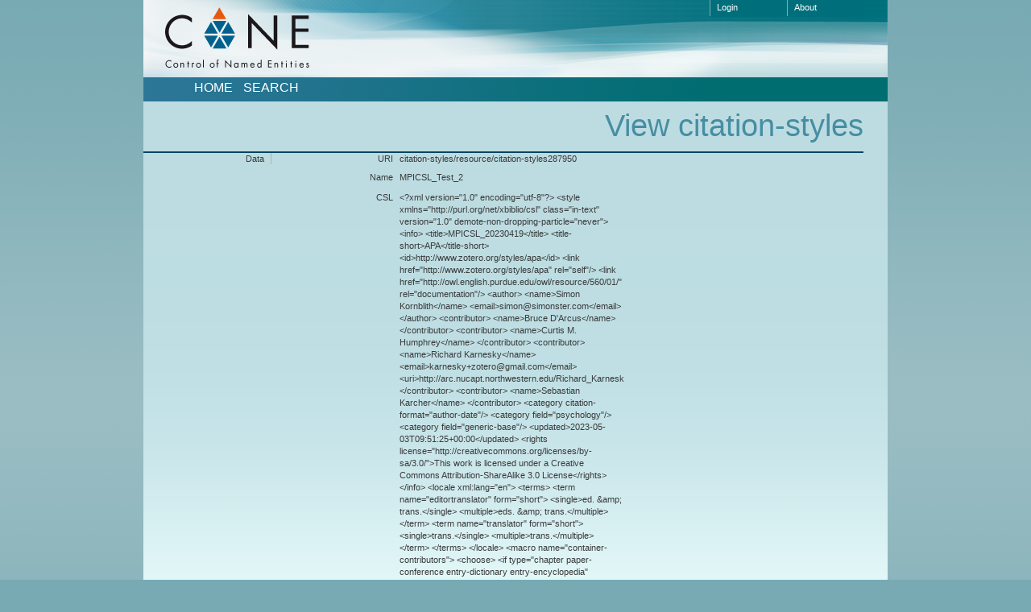

--- FILE ---
content_type: text/html;charset=UTF-8
request_url: https://pure.mpg.de/cone/view.jsp?model=citation-styles&uri=citation-styles/resource/citation-styles287950
body_size: 8037
content:



























<!DOCTYPE html PUBLIC "-//W3C//DTD XHTML 1.0 Transitional//EN" "http://www.w3.org/TR/xhtml1/DTD/xhtml1-transitional.dtd">
<html>
	



<head>
	<meta http-equiv="Content-Type" content="text/html; charset=UTF-8" />

	<title>CoNE - Control of Named Entities</title>

	<link href="/pubman/resources/cssFramework/main.css" type="text/css" rel="stylesheet"/>
	<link href="/pubman/resources/cssFramework/themes/skin_MPG/styles/theme.css" type="text/css" rel="stylesheet"/>

	<script type="text/javascript">

		var instanceUrl = 'https://pure.mpg.de/cone/';

		function removeLine(element, hasPredicates)
		{
			var form = $(element.form);
			var parent = $(element).parents(".inputField")[0];
			var listSize = $(parent).parent().children(".inputField").length;
			if (listSize > 1 && !hasPredicates)
			{
				$(parent).remove();
			}
			else if (hasPredicates)
			{
				$(parent).find('input[class*="min_imgBtn groupBtn remove"]').remove();
				if ($(parent).find(".itemLine").size() > 0)
				{
					$(parent).find(".itemLine").remove();				
					$(parent).find('input[class*="small_txtInput"]').remove();
					$(parent).find('input[class="noDisplay"]').remove();
				}
				if(listSize>1)
				{
					reorderPredicateInputNames($(parent).parent());
				}
			}
			else
			{
				$(parent).find("input[type='text']").each(function(){ $(this).val('');});
				$(element).remove();
			}
			form.submit();
		}

		function add(element, predicate, hidden, lang, hasPredicates)
		{
			var parentInput =  $(element).parent();
			var newItem = $(parentInput).clone().empty();
				newItem.append('<input name="'+ predicate +'" value="" type="hidden">');
				if (lang)
				{
					newItem.append('<input name="'+ predicate + '_lang'+'" value="" type="hidden">');
				}
			$(parentInput).after(newItem);
			if(hasPredicates)
			{
				reorderPredicateInputNames($(parentInput).parent());
			}
			element.form.submit();
		}

		function reorderPredicateInputNames(parent)
		{
			var count = 0;
			$(parent).children(".inputField").each(
				function (index) {
					if($(this).find("input:text, input:hidden").size())
					{
						$(this).find("input:text").each(function (index) {
							if($(this).attr("name").indexOf("|") >= 0)
							{
								var name = $(this).attr("name").split("|");
								var predicatePos = name.length - 2;
								name[predicatePos] = name[predicatePos].substring(0, name[predicatePos].lastIndexOf('_')) + "_" + count;
								var newName = name.join("|");
								$(this).attr("name", newName);
							}
						});
						count++;
					}
				});
		}

		function bindSuggest(element, model, cutId)
		{
			if (typeof pageLoaded != 'undefined' && pageLoaded)
			{
				element = element.replace('|', '\\|');
				if (typeof cutId != 'undefined' && cutId)
				{
					$('input[name=' + element + ']').suggest("https://pure.mpg.de/cone/" + model + "/query?lang=*&format=json", {onSelect: fillSmallId});
				}
				else
				{
					$('input[name=' + element + ']').suggest("https://pure.mpg.de/cone/" + model + "/query?lang=*&format=json", {onSelect: fillId});
				}
			}
			else
			{
				setTimeout('bindSuggest(\'' + element + '\', \'' + model + '\', ' + (typeof cutId != 'undefined' && cutId) + ')', 100);
			}
		};


		function bindExternalSuggest(element, url)
		{
			if (typeof pageLoaded != 'undefined' && pageLoaded)
			{
				element = element.replace('|', '\\|');
				$('input[name=' + element + ']').suggest(url, {onSelect: fillExternalValue});
			}
			else
			{
				setTimeout('bindExternalSuggest(\'' + element + '\', \'' + url + '\')', 100);
			}
		};

		function fillExternalValue()
		{
			var $input = $(this);
			$input.val(this.resultValue);
			if(this.resultID)
			{
				var inputName = $input.attr('name');
				var lastPos = inputName.lastIndexOf('|');
				var prefix = '';
				if(lastPos!=-1)
				{
					prefix = inputName.substring(0, lastPos) + "|";
				}
				var identifierName = prefix + 'http___purl_org_dc_elements_1_1_identifier';
				var $idInput = $('input[name=' + identifierName.replace('|', '\\|') + ']');
				if($idInput.length)
				{
					$idInput.val(this.resultID);
				}
			}
		}

		function fillSmallId()
		{
			$(this).val(this.resultID.substring(this.resultID.lastIndexOf('/') + 1));
		}
		
		function fillId()
		{
			var id = this.resultID.replace(/^.+\/(.+\/resource\/.+)$/, '$1');
			$(this).val(id);
		}

		function checkId(model, conf)
		{
			var subject;
			if (document.editform["cone_identifier"] != null)
			{
				subject = document.editform["cone_identifier"].value;
			}
			else
			{
				subject = document.editform["uri"].value;
			}
			if (typeof predicate == 'undefined')
			{
				$('#cone_identifier').removeClass('errorMessageArea successMessageArea infoMessageArea endline');
				if (subject != '')
				{
					if (!subject.match(/^[^<>'\"&%]*$/)) {
						$('#cone_identifier').addClass('errorMessageArea endline');
						document.getElementById('idInfo').style.visibility = 'visible';
						document.getElementById('idInfo').className = 'tiny_area0 tiny_marginRExcl inputInfoBox errorMessageArea';
						document.getElementById('idInfo').title = 'The key is invalid. Please do not use special characters or umlauts.';
					} else {
						var subject_prefix = document.editform["cone_subject_prefix"].value;
						$.getJSON(
							instanceUrl + subject_prefix + subject + '?format=json'
							, function(data) {
								if (data.id != null)
								{
									if (conf && confirm('This entry already exists!\nDo you want to edit the existing entry?'))
									{
										location.href = data.id.replace(instanceUrl, instanceUrl + 'edit.jsp?model=' + model + '&uri=');
									}
									else
									{
										$('#cone_identifier').addClass('errorMessageArea endline');
										document.getElementById('idInfo').style.visibility = 'visible';
										document.getElementById('idInfo').className = 'tiny_area0 tiny_marginRExcl inputInfoBox errorMessageArea';
										document.getElementById('idInfo').title = 'This entry already exists!';
									}
								}
								else
								{
									document.getElementById('idInfo').style.visibility = 'visible';
									document.getElementById('idInfo').className = 'tiny_area0 tiny_marginRExcl inputInfoBox infoMessageArea';
									$('#cone_identifier').addClass('infoMessageArea endline');
									document.getElementById('idInfo').title = 'This content is unique';
								}
							}
						);
					}
				}
				else
				{
					document.getElementById('idInfo').style.visibility = 'hidden';
				}
			}
		}

		function checkFields()
		{
			var fields = $.find('.inputInfoBox');
			$(fields).each(function(){
					this.init = false;
					this.onclick();
				}
			);
		}
		
		function checkField(element, model, predicate, formField, counter, popup, shouldBeUnique)
		{
			mx = tempX;
			my = tempY;
			if (typeof popup == 'undefined')
			{
				popup = false;
			}
			var subject = null;
			if (document.editform["cone_identifier"] != null)
			{
				subject = document.editform["cone_identifier"].value;
			}
			else if (document.editform["uri"] != null)
			{
				subject = document.editform["uri"].value;
			}
			var object;
			if (counter != null)
			{
				if(!(typeof document.editform[formField][counter] === "undefined"))
				{
					object = document.editform[formField][counter].value;
				}
				else
				{
					object = document.editform[formField].value;
				}
			}
			else
			{
				object = document.editform[formField].value;
			}
			var input = $(element).parents('.inputField').find('.huge_txtInput, .half_txtArea')[0];
			var info = $(element).parents('.inputField').find('.inputInfoBox')[0];
			$(input).removeClass('errorMessageArea successMessageArea infoMessageArea endline');
			if (object != '')
			{
				var jsonUrl = instanceUrl + model + '/query?' + encodeURIComponent(predicate) + '="' + encodeURIComponent(object) + '"&format=json';
				$.getJSON(
						jsonUrl
						, function(data)
						{
							if (data.length > 0)
							{
								var counter = 0;
								for (var i = 0; i < data.length; i++)
								{
									var entry = data[i];
									if (subject == null || entry.id != instanceUrl + subject)
									{
										counter++;
									}
									else
									{
										// I found myself
									}
								}
								if (counter > 0 && shouldBeUnique)
								{
									$(input).addClass('errorMessageArea endline');
									info.style.visibility = 'visible';
									info.className = 'tiny_area0 tiny_marginRExcl inputInfoBox errorMessageArea';
									var title;
									if (counter == 1)
									{
										title = 'another entry was';
									}
									else if (counter <=48) 
									{
										title = counter + ' other entries were';
									}
									else
									{
										title = 'many other entries were';
									}
									title = 'This field should usually be unique, but ' + title + ' found with the same content';
									info.title = title;
								}
								else if (counter > 0)
								{
									$(input).addClass('successMessageArea endline');
									info.style.visibility = 'visible';
									info.className = 'tiny_area0 tiny_marginRExcl inputInfoBox successMessageArea';
									var title;
									if (counter <=48) 
									{
										title = counter;
									}
									else
									{
										title = 'Many';
									}
									title += ' other entries were found with the same content';
									info.title = title;
								}
								else
								{
									$(input).addClass('infoMessageArea endline');
									info.style.visibility = 'visible';
									info.className = 'tiny_area0 tiny_marginRExcl inputInfoBox infoMessageArea';
									info.title = 'This content is unique';
								}
								if (counter > 0 && popup && element.init)
								{
									var html = '<ul class="dialog">\n';
									for (var i = 0; i < data.length; i++)
									{
										if (subject == null || data[i].id != instanceUrl + subject)
										{
											html += '<li><a href="' + data[i].id + '" target="_blank">' + data[i].value + '</a>\n';
											html += '<a href="edit.jsp?model=' + model + '&uri=' + data[i].id.replace(instanceUrl, '') + '">[edit]</a>\n';
											html += '<a target="_blank" href="edit.jsp?model=' + model + '&uri=' + data[i].id.replace(instanceUrl, '') + '">[new window]</a></li>\n';
										}
									}
									html += '</ul>\n';
									showDialog(html, element);
								}
								else
								{
									element.init = true;
								}
							}
							else
							{
								$(input).addClass('infoMessageArea endline');
								info.style.visibility = 'visible';
								info.className = 'tiny_area0 tiny_marginRExcl inputInfoBox infoMessageArea';			
								info.title = jsonUrl + ' - ' + predicate + ' - ' + formField; 
								info.title = 'This content is unique';
							}
						}
				);
			}
			else
			{
				info.style.visibility = 'hidden';
			}
		}

		function removeParent(element)
		{
			element.parentNode.parentNode.removeChild(element.parentNode);
		}

		function addListEntry(element, newTag, text)
		{
			var addEntry = element.parentNode.cloneNode(true);
			var newEntry = document.createElement(newTag);
			newEntry.innerHTML = text;
			var papa = element.parentNode.parentNode;
			removeParent(element);
			papa.appendChild(newEntry);
			papa.appendChild(addEntry);
		}

		function showDialog(html, element)
		{
			$('.messageArea').append(html);
			$('.messageArea').css('position', 'absolute');
			$('.messageArea').css('z-index', '2001');
			$('.messageArea').css('left', mx);
			$('.messageArea').css('top', my);
			$('.messageArea').removeClass('noDisplay');
			document.getElementById('fullItem').style.opacity='0.4';
			document.getElementById('fullItem').style.bg='FFF';
			$('*').attr('readonly', true);
			$(':input :file').attr('disabled', true);
		}

		function closeDialog()
		{
			$('.dialog').remove();
			$('.messageArea').addClass('noDisplay');
			
			document.getElementById('fullItem').style.opacity='1';
			document.getElementById('fullItem').style.bg='FFF';
			$('*').attr('readonly', false);
			$(':input :file').attr('disabled', false);
		}

		function readCslFile (evt) {
			var files = evt.target.files;
			var file = files[0];           
			var reader = new FileReader();
			reader.onload = function() {
				var xmlDoc = $.parseXML(this.result);
				var title = $(xmlDoc).xpath('/csl:style/csl:info/csl:title', xPathNamespace);
				var abbr = $(xmlDoc).xpath('/csl:style/csl:info/csl:title-short', xPathNamespace);
				$("[name='" + evt.data.txtArea + "']").val(this.result);   
				$("[name='http___purl_org_dc_elements_1_1_title']").val(title.text()).change();
				$("[name='http___purl_org_escidoc_metadata_terms_0_1_abbreviation']").val(abbr.text()).change();
			}
			reader.readAsText(file)
		}

		function xPathNamespace(prefix) {
			if (prefix == "csl")
				return "http://purl.org/net/xbiblio/csl";
		}
	</script>
	
	<script language="JavaScript1.2">
		<!--
		
		// Detect if the browser is IE or not.
		// If it is not IE, we assume that the browser is NS.
		var IE = document.all?true:false
		
		// If NS -- that is, !IE -- then set up for mouse capture
		if (!IE) document.captureEvents(Event.MOUSEMOVE)
		
		// Set-up to use getMouseXY function onMouseMove
		document.onmousemove = getMouseXY;
		
		// Temporary variables to hold mouse x-y pos.s
		var tempX = 0
		var tempY = 0
		var mx = 0
		var my = 0
		
		// Main function to retrieve mouse x-y pos.s
		
		function getMouseXY(e) {
		  if (IE) { // grab the x-y pos.s if browser is IE
		    tempX = event.clientX + document.body.scrollLeft
		    tempY = event.clientY + document.body.scrollTop
		  } else {  // grab the x-y pos.s if browser is NS
		    tempX = e.pageX
		    tempY = e.pageY
		  }  
		  // catch possible negative values in NS4
		  if (tempX < 0){tempX = 0}
		  if (tempY < 0){tempY = 0}  
		  // show the position values in the form named Show
		  // in the text fields named MouseX and MouseY
		
		  return true
		}
		
		//-->
	</script>
	
	<!--
	<script type="text/javascript" src="/cone/js/jquery-1.11.1.min.js"></script>
	  -->
	<script type="text/javascript" src="/cone/js/jquery-3.6.0.js"></script>
	<script type="text/javascript" src="/cone/js/jquery-migrate-3.3.2.js"></script>
	<script type="text/javascript" src="/cone/js/jquery.jdialog.min.js"></script>
	<script type="text/javascript" src="/cone/js/jquery.dimensions.js"></script>
	<script type="text/javascript" src="/cone/js/jquery.suggest.js"></script>
	<script type="text/javascript" src="/cone/js/jquery.xpath.min.js"></script>
	<link type="text/css" rel="stylesheet" href="/cone/js/jquery.suggest.css"/>
</head>
	<body>
		<div class="full wrapper">
			














<style type="text/css">
	.headerLogo {background-image: none; top: 0.5em;}
</style>

<div class="full_area0 header clear">
<!-- start: header section -->
	<span id="metaMenuSkipLinkAnchor" class="full_area0 metaMenu">
	
		<!-- meta Menu starts here -->
			<!-- CoLab -->
			<a class="medium_area0_p8 endline" href="http://colab.mpdl.mpg.de/mediawiki/Service_for_Control_of_Named_Entities">About</a>
			<span class="seperator"></span>

			<!-- Login -->
		
				
					<a class="medium_area0_p8 endline" href="https://pure.mpg.de/auth/login.jsp?from=%2Fcone%2Fview.jsp%3Fmodel%3Dcitation-styles%26uri%3Dcitation-styles%2Fresource%2Fcitation-styles287950&tan=%2Ff2CuJej0PNadwZ6rmVBOw%3D%3D">Login</a>
				
				<span class="seperator"></span>
		
			<!-- Log out -->

		<!-- meta Menu ends here -->
	</span>
	
	<div class="full_area0 LogoNSearch">
		<span class="tiny_marginLExcl headerLogo">
			<img alt="CoNE" src="/cone/img/cone_logo_web.png">
		</span>
	</div>
	
	<div id="mainMenuSkipLinkAnchor" class="full_area0 mainMenu">
		<a href="index.jsp" class="free_area0 xTiny_marginRIncl">Home</a>
		
		
			<a href="search.jsp" class="free_area0 xTiny_marginRIncl">Search</a>
		
		
		
		
	</div>
<!-- end: header section -->
</div>

<div class="small_marginLIncl subHeaderSection">
	<div class="subHeader">
	
	</div>
</div>
			<div id="content" class="full_area0 clear">
			<!-- begin: content section (including elements that visually belong to the header (breadcrumb, headline, subheader and content menu)) -->
				<div class="clear">
					<div id="headerSection">
						<div id="headLine" class="clear headLine">
							<!-- Headline starts here -->
							<h1>
								View citation-styles
							</h1>
							<!-- Headline ends here -->
						</div>
					</div>
					<div class="small_marginLIncl subHeaderSection">
						<div class="contentMenu">
							<div class="free_area0 sub">
								
							</div>
						</div>
					</div>
				</div>
				<div class="full_area0">
					<div class="full_area0 fullItem">
						<div class="full_area0 itemBlock noTopBorder">
							<h3 class="xLarge_area0_p8 endline blockHeader">
								Data
							</h3>
							<span class="seperator"></span>
							<div class="free_area0 itemBlockContent endline">
								
									<span class="free_area0 endline itemLine noTopBorder">
										<b class="xLarge_area0_p8 endline labelLine clear">
											URI<span class="noDisplay">: </span>
										</b>
										<span class="xHuge_area0 endline">
											citation-styles/resource/citation-styles287950
										</span>
									</span>
								
								
									<span class="full_area0 endline itemLine noTopBorder"><b class="xLarge_area0_p8 endline labelLine clear">Name<span class="noDisplay">: </span></b><span class="xDouble_area0 endline" style="overflow: visible;"><span class="xDouble_area0 singleItem endline"><span class="xDouble_area0">MPICSL_Test_2</span></span></span></span><span class="full_area0 endline itemLine noTopBorder"><b class="xLarge_area0_p8 endline labelLine clear">CSL<span class="noDisplay">: </span></b><span class="xDouble_area0 endline" style="overflow: visible;"><span class="xDouble_area0 singleItem endline"><span class="xDouble_area0">&lt;?xml version=&quot;1.0&quot; encoding=&quot;utf-8&quot;?&gt;
&lt;style xmlns=&quot;http:&#x2F;&#x2F;purl.org&#x2F;net&#x2F;xbiblio&#x2F;csl&quot; class=&quot;in-text&quot; version=&quot;1.0&quot; demote-non-dropping-particle=&quot;never&quot;&gt;
  &lt;info&gt;
    &lt;title&gt;MPICSL_20230419&lt;&#x2F;title&gt;
    &lt;title-short&gt;APA&lt;&#x2F;title-short&gt;
    &lt;id&gt;http:&#x2F;&#x2F;www.zotero.org&#x2F;styles&#x2F;apa&lt;&#x2F;id&gt;
    &lt;link href=&quot;http:&#x2F;&#x2F;www.zotero.org&#x2F;styles&#x2F;apa&quot; rel=&quot;self&quot;&#x2F;&gt;
    &lt;link href=&quot;http:&#x2F;&#x2F;owl.english.purdue.edu&#x2F;owl&#x2F;resource&#x2F;560&#x2F;01&#x2F;&quot; rel=&quot;documentation&quot;&#x2F;&gt;
    &lt;author&gt;
      &lt;name&gt;Simon Kornblith&lt;&#x2F;name&gt;
      &lt;email&gt;simon@simonster.com&lt;&#x2F;email&gt;
    &lt;&#x2F;author&gt;
    &lt;contributor&gt;
      &lt;name&gt;Bruce D&#x27;Arcus&lt;&#x2F;name&gt;
    &lt;&#x2F;contributor&gt;
    &lt;contributor&gt;
      &lt;name&gt;Curtis M. Humphrey&lt;&#x2F;name&gt;
    &lt;&#x2F;contributor&gt;
    &lt;contributor&gt;
      &lt;name&gt;Richard Karnesky&lt;&#x2F;name&gt;
      &lt;email&gt;karnesky+zotero@gmail.com&lt;&#x2F;email&gt;
      &lt;uri&gt;http:&#x2F;&#x2F;arc.nucapt.northwestern.edu&#x2F;Richard_Karnesky&lt;&#x2F;uri&gt;
    &lt;&#x2F;contributor&gt;
    &lt;contributor&gt;
      &lt;name&gt;Sebastian Karcher&lt;&#x2F;name&gt;
    &lt;&#x2F;contributor&gt;
    &lt;category citation-format=&quot;author-date&quot;&#x2F;&gt;
    &lt;category field=&quot;psychology&quot;&#x2F;&gt;
    &lt;category field=&quot;generic-base&quot;&#x2F;&gt;
    &lt;updated&gt;2023-05-03T09:51:25+00:00&lt;&#x2F;updated&gt;
    &lt;rights license=&quot;http:&#x2F;&#x2F;creativecommons.org&#x2F;licenses&#x2F;by-sa&#x2F;3.0&#x2F;&quot;&gt;This work is licensed under a Creative Commons Attribution-ShareAlike 3.0 License&lt;&#x2F;rights&gt;
  &lt;&#x2F;info&gt;
  &lt;locale xml:lang=&quot;en&quot;&gt;
    &lt;terms&gt;
      &lt;term name=&quot;editortranslator&quot; form=&quot;short&quot;&gt;
        &lt;single&gt;ed. &amp;amp; trans.&lt;&#x2F;single&gt;
        &lt;multiple&gt;eds. &amp;amp; trans.&lt;&#x2F;multiple&gt;
      &lt;&#x2F;term&gt;
      &lt;term name=&quot;translator&quot; form=&quot;short&quot;&gt;
        &lt;single&gt;trans.&lt;&#x2F;single&gt;
        &lt;multiple&gt;trans.&lt;&#x2F;multiple&gt;
      &lt;&#x2F;term&gt;
    &lt;&#x2F;terms&gt;
  &lt;&#x2F;locale&gt;
  &lt;macro name=&quot;container-contributors&quot;&gt;
    &lt;choose&gt;
      &lt;if type=&quot;chapter paper-conference entry-dictionary entry-encyclopedia&quot; match=&quot;any&quot;&gt;
        &lt;names variable=&quot;editor translator container-author&quot; delimiter=&quot;, &quot; suffix=&quot;, &quot;&gt;
          &lt;name and=&quot;symbol&quot; initialize-with=&quot;. &quot; delimiter=&quot;, &quot;&#x2F;&gt;
          &lt;label form=&quot;short&quot; prefix=&quot; (&quot; text-case=&quot;title&quot; suffix=&quot;)&quot;&#x2F;&gt;
        &lt;&#x2F;names&gt;
      &lt;&#x2F;if&gt;
    &lt;&#x2F;choose&gt;
  &lt;&#x2F;macro&gt;
  &lt;macro name=&quot;secondary-contributors&quot;&gt;
    &lt;choose&gt;
      &lt;if type=&quot;article-journal chapter paper-conference entry-dictionary entry-encyclopedia&quot; match=&quot;none&quot;&gt;
        &lt;names variable=&quot;translator editor container-author&quot; delimiter=&quot;, &quot; prefix=&quot; (&quot; suffix=&quot;)&quot;&gt;
          &lt;name and=&quot;symbol&quot; initialize-with=&quot;. &quot; delimiter=&quot;, &quot;&#x2F;&gt;
          &lt;label form=&quot;short&quot; prefix=&quot;, &quot; text-case=&quot;title&quot;&#x2F;&gt;
        &lt;&#x2F;names&gt;
      &lt;&#x2F;if&gt;
    &lt;&#x2F;choose&gt;
  &lt;&#x2F;macro&gt;
  &lt;macro name=&quot;author&quot;&gt;
    &lt;names variable=&quot;author&quot;&gt;
      &lt;name name-as-sort-order=&quot;all&quot; and=&quot;symbol&quot; sort-separator=&quot;, &quot; initialize-with=&quot;. &quot; delimiter=&quot;, &quot; delimiter-precedes-last=&quot;always&quot;&#x2F;&gt;
      &lt;label form=&quot;short&quot; prefix=&quot; (&quot; suffix=&quot;)&quot; text-case=&quot;capitalize-first&quot;&#x2F;&gt;
      &lt;substitute&gt;
        &lt;names variable=&quot;editor&quot;&#x2F;&gt;
        &lt;names variable=&quot;translator&quot;&#x2F;&gt;
        &lt;choose&gt;
          &lt;if type=&quot;report&quot;&gt;
            &lt;text variable=&quot;publisher&quot;&#x2F;&gt;
            &lt;text macro=&quot;title&quot;&#x2F;&gt;
          &lt;&#x2F;if&gt;
          &lt;else&gt;
            &lt;text macro=&quot;title&quot;&#x2F;&gt;
          &lt;&#x2F;else&gt;
        &lt;&#x2F;choose&gt;
      &lt;&#x2F;substitute&gt;
    &lt;&#x2F;names&gt;
  &lt;&#x2F;macro&gt;
  &lt;macro name=&quot;author-short&quot;&gt;
    &lt;names variable=&quot;author&quot;&gt;
      &lt;name form=&quot;short&quot; and=&quot;symbol&quot; delimiter=&quot;, &quot; initialize-with=&quot;. &quot;&#x2F;&gt;
      &lt;substitute&gt;
        &lt;names variable=&quot;editor&quot;&#x2F;&gt;
        &lt;names variable=&quot;translator&quot;&#x2F;&gt;
        &lt;choose&gt;
          &lt;if type=&quot;report&quot;&gt;
            &lt;text variable=&quot;publisher&quot;&#x2F;&gt;
            &lt;text variable=&quot;title&quot; form=&quot;short&quot; font-style=&quot;italic&quot;&#x2F;&gt;
          &lt;&#x2F;if&gt;
          &lt;else-if type=&quot;legal_case&quot;&gt;
            &lt;text variable=&quot;title&quot; font-style=&quot;italic&quot;&#x2F;&gt;
          &lt;&#x2F;else-if&gt;
          &lt;else-if type=&quot;bill book graphic legislation motion_picture song&quot; match=&quot;any&quot;&gt;
            &lt;text variable=&quot;title&quot; form=&quot;short&quot; font-style=&quot;italic&quot;&#x2F;&gt;
          &lt;&#x2F;else-if&gt;
          &lt;else&gt;
            &lt;text variable=&quot;title&quot; form=&quot;short&quot; quotes=&quot;true&quot;&#x2F;&gt;
          &lt;&#x2F;else&gt;
        &lt;&#x2F;choose&gt;
      &lt;&#x2F;substitute&gt;
    &lt;&#x2F;names&gt;
  &lt;&#x2F;macro&gt;
  &lt;macro name=&quot;access&quot;&gt;
    &lt;choose&gt;
      &lt;if type=&quot;thesis&quot;&gt;
        &lt;choose&gt;
          &lt;if variable=&quot;archive&quot; match=&quot;any&quot;&gt;
            &lt;group&gt;
              &lt;text term=&quot;retrieved&quot; text-case=&quot;capitalize-first&quot; suffix=&quot; &quot;&#x2F;&gt;
              &lt;text term=&quot;from&quot; suffix=&quot; &quot;&#x2F;&gt;
              &lt;text variable=&quot;archive&quot; suffix=&quot;.&quot;&#x2F;&gt;
              &lt;text variable=&quot;archive_location&quot; prefix=&quot; (&quot; suffix=&quot;)&quot;&#x2F;&gt;
            &lt;&#x2F;group&gt;
          &lt;&#x2F;if&gt;
          &lt;else&gt;
            &lt;group&gt;
              &lt;text term=&quot;retrieved&quot; text-case=&quot;capitalize-first&quot; suffix=&quot; &quot;&#x2F;&gt;
              &lt;text term=&quot;from&quot; suffix=&quot; &quot;&#x2F;&gt;
              &lt;text variable=&quot;URL&quot;&#x2F;&gt;
            &lt;&#x2F;group&gt;
          &lt;&#x2F;else&gt;
        &lt;&#x2F;choose&gt;
      &lt;&#x2F;if&gt;
      &lt;else&gt;
        &lt;choose&gt;
          &lt;if variable=&quot;DOI&quot;&gt;
            &lt;text variable=&quot;DOI&quot; prefix=&quot;doi:&quot;&#x2F;&gt;
          &lt;&#x2F;if&gt;
        &lt;&#x2F;choose&gt;
      &lt;&#x2F;else&gt;
    &lt;&#x2F;choose&gt;
  &lt;&#x2F;macro&gt;
  &lt;macro name=&quot;title&quot;&gt;
    &lt;choose&gt;
      &lt;if type=&quot;report thesis book graphic motion_picture report song manuscript speech&quot; match=&quot;any&quot;&gt;
        &lt;choose&gt;
          &lt;if variable=&quot;version&quot;&gt;
            &lt;text variable=&quot;title&quot;&#x2F;&gt;
          &lt;&#x2F;if&gt;
          &lt;else&gt;
            &lt;text variable=&quot;title&quot; font-style=&quot;italic&quot;&#x2F;&gt;
          &lt;&#x2F;else&gt;
        &lt;&#x2F;choose&gt;
      &lt;&#x2F;if&gt;
      &lt;else&gt;
        &lt;text variable=&quot;title&quot;&#x2F;&gt;
      &lt;&#x2F;else&gt;
    &lt;&#x2F;choose&gt;
  &lt;&#x2F;macro&gt;
  &lt;macro name=&quot;title-plus-extra&quot;&gt;
    &lt;text macro=&quot;title&quot;&#x2F;&gt;
    &lt;choose&gt;
      &lt;if type=&quot;report thesis&quot; match=&quot;any&quot;&gt;
        &lt;group prefix=&quot; (&quot; suffix=&quot;)&quot; delimiter=&quot; &quot;&gt;
          &lt;text variable=&quot;genre&quot;&#x2F;&gt;
          &lt;text variable=&quot;number&quot; prefix=&quot;No. &quot;&#x2F;&gt;
        &lt;&#x2F;group&gt;
      &lt;&#x2F;if&gt;
      &lt;else-if type=&quot;post-weblog webpage&quot; match=&quot;any&quot;&gt;
        &lt;text variable=&quot;genre&quot; prefix=&quot; [&quot; suffix=&quot;]&quot;&#x2F;&gt;
      &lt;&#x2F;else-if&gt;
      &lt;else-if variable=&quot;version&quot;&gt;
        &lt;group delimiter=&quot; &quot; prefix=&quot; (&quot; suffix=&quot;)&quot;&gt;
          &lt;text term=&quot;version&quot; text-case=&quot;capitalize-first&quot;&#x2F;&gt;
          &lt;text variable=&quot;version&quot;&#x2F;&gt;
        &lt;&#x2F;group&gt;
      &lt;&#x2F;else-if&gt;
    &lt;&#x2F;choose&gt;
  &lt;&#x2F;macro&gt;
  &lt;macro name=&quot;publisher&quot;&gt;
    &lt;choose&gt;
      &lt;if type=&quot;report&quot; match=&quot;any&quot;&gt;
        &lt;group delimiter=&quot;: &quot;&gt;
          &lt;text variable=&quot;publisher-place&quot;&#x2F;&gt;
          &lt;text variable=&quot;publisher&quot;&#x2F;&gt;
        &lt;&#x2F;group&gt;
      &lt;&#x2F;if&gt;
      &lt;else-if type=&quot;thesis&quot; match=&quot;any&quot;&gt;
        &lt;group delimiter=&quot;, &quot;&gt;
          &lt;text variable=&quot;publisher&quot;&#x2F;&gt;
          &lt;text variable=&quot;publisher-place&quot;&#x2F;&gt;
        &lt;&#x2F;group&gt;
      &lt;&#x2F;else-if&gt;
      &lt;else-if type=&quot;post-weblog webpage&quot; match=&quot;none&quot;&gt;
        &lt;group delimiter=&quot;, &quot;&gt;
          &lt;choose&gt;
            &lt;if variable=&quot;event&quot; type=&quot;speech&quot; match=&quot;none&quot;&gt;
              &lt;text variable=&quot;genre&quot;&#x2F;&gt;
            &lt;&#x2F;if&gt;
          &lt;&#x2F;choose&gt;
          &lt;choose&gt;
            &lt;if type=&quot;article-journal article-magazine&quot; match=&quot;none&quot;&gt;
              &lt;group delimiter=&quot;: &quot;&gt;
                &lt;choose&gt;
                  &lt;if variable=&quot;publisher-place&quot;&gt;
                    &lt;text variable=&quot;publisher-place&quot;&#x2F;&gt;
                  &lt;&#x2F;if&gt;
                  &lt;else&gt;
                    &lt;text variable=&quot;event-place&quot;&#x2F;&gt;
                  &lt;&#x2F;else&gt;
                &lt;&#x2F;choose&gt;
                &lt;text variable=&quot;publisher&quot;&#x2F;&gt;
              &lt;&#x2F;group&gt;
            &lt;&#x2F;if&gt;
          &lt;&#x2F;choose&gt;
        &lt;&#x2F;group&gt;
      &lt;&#x2F;else-if&gt;
    &lt;&#x2F;choose&gt;
  &lt;&#x2F;macro&gt;
  &lt;macro name=&quot;event&quot;&gt;
    &lt;choose&gt;
      &lt;if variable=&quot;event&quot; match=&quot;all&quot; type=&quot;speech&quot;&gt;
        &lt;group&gt;
          &lt;text value=&quot;Talk presented at&quot; suffix=&quot; &quot;&#x2F;&gt;
          &lt;text variable=&quot;event&quot;&#x2F;&gt;
        &lt;&#x2F;group&gt;
      &lt;&#x2F;if&gt;
    &lt;&#x2F;choose&gt;
  &lt;&#x2F;macro&gt;
  &lt;macro name=&quot;issued&quot;&gt;
    &lt;choose&gt;
      &lt;if type=&quot;bill legal_case legislation&quot; match=&quot;none&quot;&gt;
        &lt;choose&gt;
          &lt;if variable=&quot;issued&quot;&gt;
            &lt;group prefix=&quot; (&quot; suffix=&quot;)&quot;&gt;
              &lt;date variable=&quot;issued&quot;&gt;
                &lt;date-part name=&quot;year&quot;&#x2F;&gt;
              &lt;&#x2F;date&gt;
            &lt;&#x2F;group&gt;
          &lt;&#x2F;if&gt;
          &lt;else-if match=&quot;all&quot; variable=&quot;status&quot;&gt;
            &lt;group prefix=&quot;(&quot; suffix=&quot;)&quot;&gt;
              &lt;text variable=&quot;status&quot;&#x2F;&gt;
            &lt;&#x2F;group&gt;
          &lt;&#x2F;else-if&gt;
          &lt;else-if match=&quot;none&quot; type=&quot;thesis&quot;&gt;
            &lt;choose&gt;
              &lt;else-if match=&quot;none&quot; variable=&quot;submitted&quot;&gt;
                &lt;text value=&quot;(in press)&quot;&#x2F;&gt;
              &lt;&#x2F;else-if&gt;
            &lt;&#x2F;choose&gt;
          &lt;&#x2F;else-if&gt;
          &lt;else-if type=&quot;thesis&quot; match=&quot;all&quot;&gt;
            &lt;choose&gt;
              &lt;if match=&quot;any&quot; variable=&quot;submitted&quot;&gt;
                &lt;date form=&quot;text&quot; variable=&quot;issued&quot; prefix=&quot;(&quot; suffix=&quot;)&quot;&gt;
                  &lt;date-part name=&quot;year&quot;&#x2F;&gt;
                &lt;&#x2F;date&gt;
              &lt;&#x2F;if&gt;
            &lt;&#x2F;choose&gt;
          &lt;&#x2F;else-if&gt;
          &lt;else&gt;
            &lt;group&gt;
              &lt;text term=&quot;no date&quot; form=&quot;short&quot;&#x2F;&gt;
              &lt;date form=&quot;text&quot; date-parts=&quot;year-month-day&quot; variable=&quot;issued&quot;&gt;
                &lt;date-part name=&quot;year&quot;&#x2F;&gt;
              &lt;&#x2F;date&gt;
            &lt;&#x2F;group&gt;
          &lt;&#x2F;else&gt;
        &lt;&#x2F;choose&gt;
      &lt;&#x2F;if&gt;
    &lt;&#x2F;choose&gt;
  &lt;&#x2F;macro&gt;
  &lt;macro name=&quot;issued-sort&quot;&gt;
    &lt;choose&gt;
      &lt;if type=&quot;article-journal bill book chapter graphic legal_case legislation motion_picture paper-conference report song&quot; match=&quot;none&quot;&gt;
        &lt;date variable=&quot;issued&quot;&gt;
          &lt;date-part name=&quot;year&quot;&#x2F;&gt;
          &lt;date-part name=&quot;month&quot;&#x2F;&gt;
          &lt;date-part name=&quot;day&quot;&#x2F;&gt;
        &lt;&#x2F;date&gt;
      &lt;&#x2F;if&gt;
      &lt;else&gt;
        &lt;date variable=&quot;issued&quot;&gt;
          &lt;date-part name=&quot;year&quot;&#x2F;&gt;
        &lt;&#x2F;date&gt;
      &lt;&#x2F;else&gt;
    &lt;&#x2F;choose&gt;
  &lt;&#x2F;macro&gt;
  &lt;macro name=&quot;issued-year&quot;&gt;
    &lt;choose&gt;
      &lt;if variable=&quot;issued&quot;&gt;
        &lt;date variable=&quot;issued&quot;&gt;
          &lt;date-part name=&quot;year&quot;&#x2F;&gt;
        &lt;&#x2F;date&gt;
        &lt;text variable=&quot;year-suffix&quot;&#x2F;&gt;
      &lt;&#x2F;if&gt;
      &lt;else&gt;
        &lt;text term=&quot;no date&quot; form=&quot;short&quot;&#x2F;&gt;
        &lt;text variable=&quot;year-suffix&quot; prefix=&quot;-&quot;&#x2F;&gt;
      &lt;&#x2F;else&gt;
    &lt;&#x2F;choose&gt;
  &lt;&#x2F;macro&gt;
  &lt;macro name=&quot;edition&quot;&gt;
    &lt;choose&gt;
      &lt;if is-numeric=&quot;edition&quot;&gt;
        &lt;group delimiter=&quot; &quot;&gt;
          &lt;number variable=&quot;edition&quot; form=&quot;ordinal&quot;&#x2F;&gt;
          &lt;text term=&quot;edition&quot; form=&quot;short&quot;&#x2F;&gt;
        &lt;&#x2F;group&gt;
      &lt;&#x2F;if&gt;
      &lt;else&gt;
        &lt;text variable=&quot;edition&quot; suffix=&quot;.&quot;&#x2F;&gt;
      &lt;&#x2F;else&gt;
    &lt;&#x2F;choose&gt;
  &lt;&#x2F;macro&gt;
  &lt;macro name=&quot;locators&quot;&gt;
    &lt;choose&gt;
      &lt;if type=&quot;article-journal article-magazine&quot; match=&quot;any&quot;&gt;
        &lt;group prefix=&quot;, &quot; delimiter=&quot;, &quot;&gt;
          &lt;group&gt;
            &lt;text variable=&quot;volume&quot; font-style=&quot;italic&quot;&#x2F;&gt;
            &lt;text variable=&quot;issue&quot; prefix=&quot;(&quot; suffix=&quot;)&quot;&#x2F;&gt;
          &lt;&#x2F;group&gt;
          &lt;text variable=&quot;page&quot;&#x2F;&gt;
          &lt;choose&gt;
            &lt;if match=&quot;none&quot; variable=&quot;page&quot;&gt;
              &lt;text variable=&quot;chapter-number&quot;&#x2F;&gt;
            &lt;&#x2F;if&gt;
          &lt;&#x2F;choose&gt;
        &lt;&#x2F;group&gt;
      &lt;&#x2F;if&gt;
      &lt;else-if type=&quot;article-newspaper&quot;&gt;
        &lt;group delimiter=&quot; &quot; prefix=&quot;, &quot;&gt;
          &lt;label variable=&quot;page&quot; form=&quot;short&quot;&#x2F;&gt;
          &lt;text variable=&quot;page&quot;&#x2F;&gt;
        &lt;&#x2F;group&gt;
      &lt;&#x2F;else-if&gt;
      &lt;else-if type=&quot;book graphic motion_picture report song chapter paper-conference entry-encyclopedia entry-dictionary&quot; match=&quot;any&quot;&gt;
        &lt;group prefix=&quot; (&quot; suffix=&quot;)&quot; delimiter=&quot;, &quot;&gt;
          &lt;text macro=&quot;edition&quot;&#x2F;&gt;
          &lt;group&gt;
            &lt;text term=&quot;volume&quot; form=&quot;short&quot; plural=&quot;true&quot; text-case=&quot;capitalize-first&quot; suffix=&quot; &quot;&#x2F;&gt;
            &lt;number variable=&quot;number-of-volumes&quot; form=&quot;numeric&quot; prefix=&quot;1-&quot;&#x2F;&gt;
          &lt;&#x2F;group&gt;
          &lt;group&gt;
            &lt;text term=&quot;volume&quot; form=&quot;short&quot; text-case=&quot;capitalize-first&quot; suffix=&quot; &quot;&#x2F;&gt;
            &lt;number variable=&quot;volume&quot; form=&quot;numeric&quot;&#x2F;&gt;
          &lt;&#x2F;group&gt;
          &lt;group&gt;
            &lt;label variable=&quot;page&quot; form=&quot;short&quot; suffix=&quot; &quot;&#x2F;&gt;
            &lt;text variable=&quot;page&quot;&#x2F;&gt;
          &lt;&#x2F;group&gt;
        &lt;&#x2F;group&gt;
      &lt;&#x2F;else-if&gt;
      &lt;else-if type=&quot;legal_case&quot;&gt;
        &lt;group prefix=&quot; (&quot; suffix=&quot;)&quot; delimiter=&quot; &quot;&gt;
          &lt;text variable=&quot;authority&quot;&#x2F;&gt;
          &lt;date variable=&quot;issued&quot; form=&quot;text&quot;&#x2F;&gt;
        &lt;&#x2F;group&gt;
      &lt;&#x2F;else-if&gt;
      &lt;else-if type=&quot;bill legislation&quot; match=&quot;any&quot;&gt;
        &lt;date variable=&quot;issued&quot; prefix=&quot; (&quot; suffix=&quot;)&quot;&gt;
          &lt;date-part name=&quot;year&quot;&#x2F;&gt;
        &lt;&#x2F;date&gt;
      &lt;&#x2F;else-if&gt;
    &lt;&#x2F;choose&gt;
  &lt;&#x2F;macro&gt;
  &lt;macro name=&quot;citation-locator&quot;&gt;
    &lt;group&gt;
      &lt;choose&gt;
        &lt;if locator=&quot;chapter&quot;&gt;
          &lt;label variable=&quot;locator&quot; form=&quot;long&quot; text-case=&quot;capitalize-first&quot;&#x2F;&gt;
        &lt;&#x2F;if&gt;
        &lt;else&gt;
          &lt;label variable=&quot;locator&quot; form=&quot;short&quot;&#x2F;&gt;
        &lt;&#x2F;else&gt;
      &lt;&#x2F;choose&gt;
      &lt;text variable=&quot;locator&quot; prefix=&quot; &quot;&#x2F;&gt;
    &lt;&#x2F;group&gt;
  &lt;&#x2F;macro&gt;
  &lt;macro name=&quot;container&quot;&gt;
    &lt;choose&gt;
      &lt;if type=&quot;post-weblog webpage&quot; match=&quot;none&quot;&gt;
        &lt;group&gt;
          &lt;choose&gt;
            &lt;if type=&quot;chapter paper-conference entry-encyclopedia&quot; match=&quot;any&quot;&gt;
              &lt;text term=&quot;in&quot; text-case=&quot;capitalize-first&quot; suffix=&quot; &quot;&#x2F;&gt;
            &lt;&#x2F;if&gt;
          &lt;&#x2F;choose&gt;
          &lt;text macro=&quot;container-contributors&quot;&#x2F;&gt;
          &lt;text macro=&quot;secondary-contributors&quot;&#x2F;&gt;
          &lt;text macro=&quot;container-title&quot;&#x2F;&gt;
        &lt;&#x2F;group&gt;
      &lt;&#x2F;if&gt;
    &lt;&#x2F;choose&gt;
  &lt;&#x2F;macro&gt;
  &lt;macro name=&quot;container-title&quot;&gt;
    &lt;choose&gt;
      &lt;if type=&quot;article article-journal article-magazine article-newspaper&quot; match=&quot;any&quot;&gt;
        &lt;text variable=&quot;container-title&quot; text-case=&quot;capitalize-first&quot; font-style=&quot;italic&quot;&#x2F;&gt;
      &lt;&#x2F;if&gt;
      &lt;else-if type=&quot;bill legal_case legislation&quot; match=&quot;none&quot;&gt;
        &lt;text variable=&quot;container-title&quot; text-case=&quot;capitalize-first&quot; font-style=&quot;italic&quot;&#x2F;&gt;
      &lt;&#x2F;else-if&gt;
    &lt;&#x2F;choose&gt;
  &lt;&#x2F;macro&gt;
  &lt;macro name=&quot;legal-cites&quot;&gt;
    &lt;choose&gt;
      &lt;if type=&quot;bill legal_case legislation&quot; match=&quot;any&quot;&gt;
        &lt;group delimiter=&quot; &quot; prefix=&quot;, &quot;&gt;
          &lt;choose&gt;
            &lt;if variable=&quot;container-title&quot;&gt;
              &lt;text variable=&quot;volume&quot;&#x2F;&gt;
              &lt;text variable=&quot;container-title&quot;&#x2F;&gt;
              &lt;group delimiter=&quot; &quot;&gt;
                &lt;text term=&quot;section&quot; form=&quot;symbol&quot;&#x2F;&gt;
                &lt;text variable=&quot;section&quot;&#x2F;&gt;
              &lt;&#x2F;group&gt;
              &lt;text variable=&quot;page&quot;&#x2F;&gt;
            &lt;&#x2F;if&gt;
            &lt;else&gt;
              &lt;choose&gt;
                &lt;if type=&quot;legal_case&quot;&gt;
                  &lt;text variable=&quot;number&quot; prefix=&quot;No. &quot;&#x2F;&gt;
                &lt;&#x2F;if&gt;
                &lt;else&gt;
                  &lt;text variable=&quot;number&quot; prefix=&quot;Pub. L. No. &quot;&#x2F;&gt;
                  &lt;group delimiter=&quot; &quot;&gt;
                    &lt;text term=&quot;section&quot; form=&quot;symbol&quot;&#x2F;&gt;
                    &lt;text variable=&quot;section&quot;&#x2F;&gt;
                  &lt;&#x2F;group&gt;
                &lt;&#x2F;else&gt;
              &lt;&#x2F;choose&gt;
            &lt;&#x2F;else&gt;
          &lt;&#x2F;choose&gt;
        &lt;&#x2F;group&gt;
      &lt;&#x2F;if&gt;
    &lt;&#x2F;choose&gt;
  &lt;&#x2F;macro&gt;
  &lt;citation et-al-min=&quot;6&quot; et-al-use-first=&quot;1&quot; et-al-subsequent-min=&quot;3&quot; et-al-subsequent-use-first=&quot;1&quot; disambiguate-add-year-suffix=&quot;true&quot; disambiguate-add-names=&quot;true&quot; disambiguate-add-givenname=&quot;true&quot; collapse=&quot;year&quot; givenname-disambiguation-rule=&quot;primary-name&quot;&gt;
    &lt;sort&gt;
      &lt;key macro=&quot;author&quot;&#x2F;&gt;
      &lt;key macro=&quot;issued-sort&quot;&#x2F;&gt;
    &lt;&#x2F;sort&gt;
    &lt;layout prefix=&quot;(&quot; suffix=&quot;)&quot; delimiter=&quot;; &quot;&gt;
      &lt;group delimiter=&quot;, &quot;&gt;
        &lt;text macro=&quot;author-short&quot;&#x2F;&gt;
        &lt;text macro=&quot;issued-year&quot;&#x2F;&gt;
        &lt;text macro=&quot;citation-locator&quot;&#x2F;&gt;
      &lt;&#x2F;group&gt;
    &lt;&#x2F;layout&gt;
  &lt;&#x2F;citation&gt;
  &lt;bibliography hanging-indent=&quot;true&quot; et-al-min=&quot;8&quot; et-al-use-first=&quot;6&quot; et-al-use-last=&quot;true&quot; entry-spacing=&quot;0&quot; line-spacing=&quot;2&quot;&gt;
    &lt;sort&gt;
      &lt;key macro=&quot;author&quot;&#x2F;&gt;
      &lt;key macro=&quot;issued-sort&quot; sort=&quot;ascending&quot;&#x2F;&gt;
      &lt;key macro=&quot;title&quot;&#x2F;&gt;
    &lt;&#x2F;sort&gt;
    &lt;layout&gt;
      &lt;group suffix=&quot;.&quot;&gt;
        &lt;group delimiter=&quot;. &quot;&gt;
          &lt;text macro=&quot;author&quot;&#x2F;&gt;
          &lt;text macro=&quot;issued&quot;&#x2F;&gt;
          &lt;text macro=&quot;title-plus-extra&quot;&#x2F;&gt;
          &lt;text macro=&quot;container&quot;&#x2F;&gt;
        &lt;&#x2F;group&gt;
        &lt;text macro=&quot;legal-cites&quot;&#x2F;&gt;
        &lt;text macro=&quot;locators&quot;&#x2F;&gt;
        &lt;text variable=&quot;collection-title&quot; prefix=&quot; &quot;&#x2F;&gt;
        &lt;group delimiter=&quot;, &quot; prefix=&quot;. &quot;&gt;
          &lt;text macro=&quot;event&quot;&#x2F;&gt;
          &lt;text macro=&quot;publisher&quot;&#x2F;&gt;
        &lt;&#x2F;group&gt;
      &lt;&#x2F;group&gt;
      &lt;text macro=&quot;access&quot; prefix=&quot; &quot;&#x2F;&gt;
    &lt;&#x2F;layout&gt;
  &lt;&#x2F;bibliography&gt;
&lt;&#x2F;style&gt;
</span></span></span></span>
								
							</div>
						</div>
					</div>
				</div>
			</div>
		</div>
	</body>
</html>

--- FILE ---
content_type: application/javascript
request_url: https://pure.mpg.de/cone/js/jquery.jdialog.min.js
body_size: 1040
content:
/* Copyright (c) 2008 Kean Loong Tan http://www.gimiti.com/kltan
 * Licensed under the MIT (http://www.opensource.org/licenses/mit-license.php)
 * Version: 1.1 (March 26, 2008)
 * Requires: jQuery 1.2+
 */
(function(C){var A=false;var B=true;C.fn.createDialog=function(E){var F=C.extend({},C.fn.createDialog.defaults,E);C(this).click(function(){B=F.center;if(!A){C("body").prepend('<div id="jDialogProgressBar"><img src="i/ajax-loader.gif" /></div><div id="jDialogOverlay"></div><div id="jDialogContainer"></div>');G(1);A=true}if(F.progress){C("#jDialogProgressBar").show()}C.ajax({type:F.method,data:F.data,url:F.addr,success:function(H){C("#jDialogContainer").html(H);if(B){D()}C("#jDialogProgressBar").fadeOut(900)}});if(C.browser.msie&&parseInt(C.browser.version)<7){C(window).scroll(function(){if(A==1){G();if(B){D()}}})}C(window).resize(function(){if(A==1){G();if(B){D()}}});C(window).unload(function(){if(A==1){C.closeDialog()}});C(window).keydown(function(H){if(H.keyCode==27){C.closeDialog()}})});function G(L){var K=0;var J=0;var I=C(window).width();var M=C(document).height();var H=C(window).height();if(C.browser.msie&&parseInt(C.browser.version)<7){C("#jDialogOverlay").css({top:0,left:0,width:I,height:M,position:"absolute",display:"block",color:F.bg,zIndex:F.index})}else{C("#jDialogOverlay").css({top:0,left:0,width:I,height:H,position:"fixed",display:"block",background:F.bg,zIndex:F.index}).show()}if(L==1){C("#jDialogOverlay").css("opacity",0);C("#jDialogOverlay").fadeTo(200,F.opacity)}}function D(){var H=0;var M=0;var I=C(window).width();var J=C(window).height();var N=C("#jDialogContainer").children().height();var K=C("#jDialogContainer").children().width();if(C.browser.msie){H=document.body.scrollLeft||document.documentElement.scrollLeft;M=document.body.scrollTop||document.documentElement.scrollTop}else{H=window.pageXOffset;M=window.pageYOffset}var Q=M+J/2-N/2;var O=H+I/2-K/2;var P=Q-M;var L=O-H;if(C.browser.msie&&parseInt(C.browser.version)<7){C("select").hide();C("#jDialogContainer select").show();C("#jDialogContainer").children().css({top:Q,left:O,position:"absolute",zIndex:(F.index+1)}).show()}else{C("#jDialogContainer").children().css({top:P,left:L,position:"fixed",zIndex:(F.index+1)}).show()}}};C.fn.createDialog.defaults={progress:true,center:true,method:"GET",data:"",opacity:0.85,bg:"#FFFFFF",index:2000};C.closeDialog=function(){A=false;if(C.browser.msie&&parseInt(C.browser.version)<7){C("select").show()}C("#jDialogOverlay").fadeTo(200,0,function(){C("#jDialogContainer, #jDialogOverlay, #jDialogProgressBar").remove()})}})(jQuery);